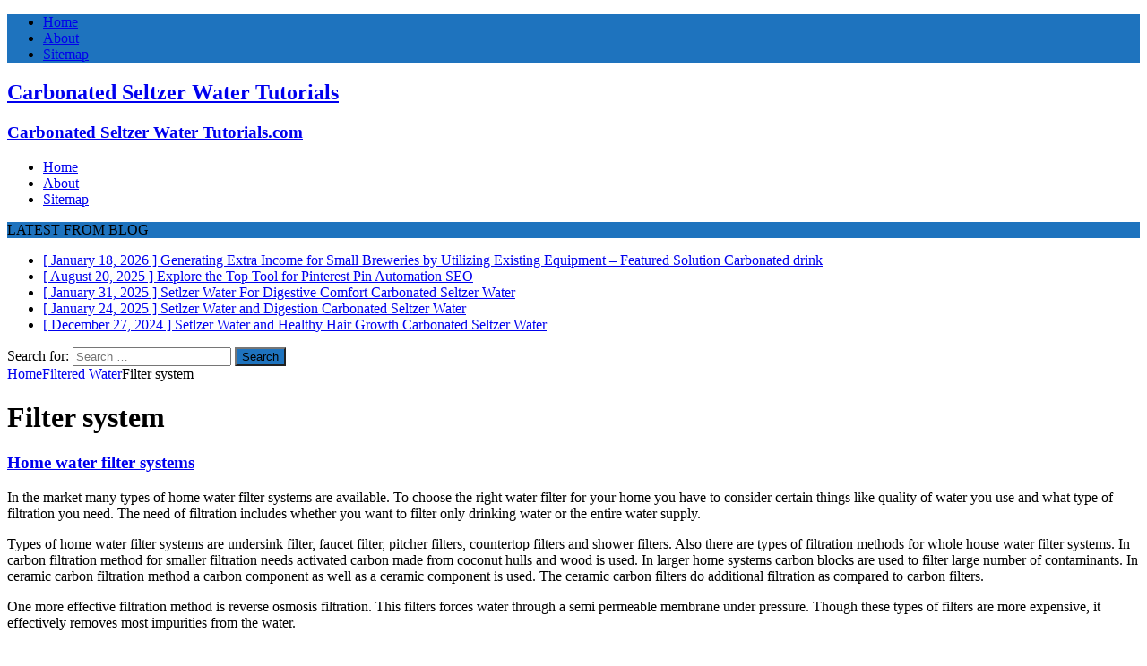

--- FILE ---
content_type: text/html; charset=UTF-8
request_url: https://tutorials.carbonatedseltzerwater.com/category/filtered-water/filter-system/page/3/
body_size: 42718
content:
<!DOCTYPE html>
<html class="no-js mh-one-sb" lang="en-US">
<head>
<meta charset="UTF-8">
<meta name="viewport" content="width=device-width, initial-scale=1.0">
<link rel="profile" href="http://gmpg.org/xfn/11" />
<title>Filter system &#8211; Page 3 &#8211; Carbonated Seltzer Water Tutorials</title>
<meta name='robots' content='max-image-preview:large' />
<link rel='dns-prefetch' href='//fonts.googleapis.com' />
<link rel="alternate" type="application/rss+xml" title="Carbonated Seltzer Water Tutorials &raquo; Feed" href="https://tutorials.carbonatedseltzerwater.com/feed/" />
<link rel="alternate" type="application/rss+xml" title="Carbonated Seltzer Water Tutorials &raquo; Comments Feed" href="https://tutorials.carbonatedseltzerwater.com/comments/feed/" />
<link rel="alternate" type="application/rss+xml" title="Carbonated Seltzer Water Tutorials &raquo; Filter system Category Feed" href="https://tutorials.carbonatedseltzerwater.com/category/filtered-water/filter-system/feed/" />
<script type="text/javascript">
window._wpemojiSettings = {"baseUrl":"https:\/\/s.w.org\/images\/core\/emoji\/14.0.0\/72x72\/","ext":".png","svgUrl":"https:\/\/s.w.org\/images\/core\/emoji\/14.0.0\/svg\/","svgExt":".svg","source":{"concatemoji":"https:\/\/tutorials.carbonatedseltzerwater.com\/wp-includes\/js\/wp-emoji-release.min.js?ver=6.3.7"}};
/*! This file is auto-generated */
!function(i,n){var o,s,e;function c(e){try{var t={supportTests:e,timestamp:(new Date).valueOf()};sessionStorage.setItem(o,JSON.stringify(t))}catch(e){}}function p(e,t,n){e.clearRect(0,0,e.canvas.width,e.canvas.height),e.fillText(t,0,0);var t=new Uint32Array(e.getImageData(0,0,e.canvas.width,e.canvas.height).data),r=(e.clearRect(0,0,e.canvas.width,e.canvas.height),e.fillText(n,0,0),new Uint32Array(e.getImageData(0,0,e.canvas.width,e.canvas.height).data));return t.every(function(e,t){return e===r[t]})}function u(e,t,n){switch(t){case"flag":return n(e,"\ud83c\udff3\ufe0f\u200d\u26a7\ufe0f","\ud83c\udff3\ufe0f\u200b\u26a7\ufe0f")?!1:!n(e,"\ud83c\uddfa\ud83c\uddf3","\ud83c\uddfa\u200b\ud83c\uddf3")&&!n(e,"\ud83c\udff4\udb40\udc67\udb40\udc62\udb40\udc65\udb40\udc6e\udb40\udc67\udb40\udc7f","\ud83c\udff4\u200b\udb40\udc67\u200b\udb40\udc62\u200b\udb40\udc65\u200b\udb40\udc6e\u200b\udb40\udc67\u200b\udb40\udc7f");case"emoji":return!n(e,"\ud83e\udef1\ud83c\udffb\u200d\ud83e\udef2\ud83c\udfff","\ud83e\udef1\ud83c\udffb\u200b\ud83e\udef2\ud83c\udfff")}return!1}function f(e,t,n){var r="undefined"!=typeof WorkerGlobalScope&&self instanceof WorkerGlobalScope?new OffscreenCanvas(300,150):i.createElement("canvas"),a=r.getContext("2d",{willReadFrequently:!0}),o=(a.textBaseline="top",a.font="600 32px Arial",{});return e.forEach(function(e){o[e]=t(a,e,n)}),o}function t(e){var t=i.createElement("script");t.src=e,t.defer=!0,i.head.appendChild(t)}"undefined"!=typeof Promise&&(o="wpEmojiSettingsSupports",s=["flag","emoji"],n.supports={everything:!0,everythingExceptFlag:!0},e=new Promise(function(e){i.addEventListener("DOMContentLoaded",e,{once:!0})}),new Promise(function(t){var n=function(){try{var e=JSON.parse(sessionStorage.getItem(o));if("object"==typeof e&&"number"==typeof e.timestamp&&(new Date).valueOf()<e.timestamp+604800&&"object"==typeof e.supportTests)return e.supportTests}catch(e){}return null}();if(!n){if("undefined"!=typeof Worker&&"undefined"!=typeof OffscreenCanvas&&"undefined"!=typeof URL&&URL.createObjectURL&&"undefined"!=typeof Blob)try{var e="postMessage("+f.toString()+"("+[JSON.stringify(s),u.toString(),p.toString()].join(",")+"));",r=new Blob([e],{type:"text/javascript"}),a=new Worker(URL.createObjectURL(r),{name:"wpTestEmojiSupports"});return void(a.onmessage=function(e){c(n=e.data),a.terminate(),t(n)})}catch(e){}c(n=f(s,u,p))}t(n)}).then(function(e){for(var t in e)n.supports[t]=e[t],n.supports.everything=n.supports.everything&&n.supports[t],"flag"!==t&&(n.supports.everythingExceptFlag=n.supports.everythingExceptFlag&&n.supports[t]);n.supports.everythingExceptFlag=n.supports.everythingExceptFlag&&!n.supports.flag,n.DOMReady=!1,n.readyCallback=function(){n.DOMReady=!0}}).then(function(){return e}).then(function(){var e;n.supports.everything||(n.readyCallback(),(e=n.source||{}).concatemoji?t(e.concatemoji):e.wpemoji&&e.twemoji&&(t(e.twemoji),t(e.wpemoji)))}))}((window,document),window._wpemojiSettings);
</script>
<style type="text/css">
img.wp-smiley,
img.emoji {
	display: inline !important;
	border: none !important;
	box-shadow: none !important;
	height: 1em !important;
	width: 1em !important;
	margin: 0 0.07em !important;
	vertical-align: -0.1em !important;
	background: none !important;
	padding: 0 !important;
}
</style>
	<link rel='stylesheet' id='wp-block-library-css' href='https://tutorials.carbonatedseltzerwater.com/wp-includes/css/dist/block-library/style.min.css?ver=6.3.7' type='text/css' media='all' />
<style id='classic-theme-styles-inline-css' type='text/css'>
/*! This file is auto-generated */
.wp-block-button__link{color:#fff;background-color:#32373c;border-radius:9999px;box-shadow:none;text-decoration:none;padding:calc(.667em + 2px) calc(1.333em + 2px);font-size:1.125em}.wp-block-file__button{background:#32373c;color:#fff;text-decoration:none}
</style>
<style id='global-styles-inline-css' type='text/css'>
body{--wp--preset--color--black: #000000;--wp--preset--color--cyan-bluish-gray: #abb8c3;--wp--preset--color--white: #ffffff;--wp--preset--color--pale-pink: #f78da7;--wp--preset--color--vivid-red: #cf2e2e;--wp--preset--color--luminous-vivid-orange: #ff6900;--wp--preset--color--luminous-vivid-amber: #fcb900;--wp--preset--color--light-green-cyan: #7bdcb5;--wp--preset--color--vivid-green-cyan: #00d084;--wp--preset--color--pale-cyan-blue: #8ed1fc;--wp--preset--color--vivid-cyan-blue: #0693e3;--wp--preset--color--vivid-purple: #9b51e0;--wp--preset--gradient--vivid-cyan-blue-to-vivid-purple: linear-gradient(135deg,rgba(6,147,227,1) 0%,rgb(155,81,224) 100%);--wp--preset--gradient--light-green-cyan-to-vivid-green-cyan: linear-gradient(135deg,rgb(122,220,180) 0%,rgb(0,208,130) 100%);--wp--preset--gradient--luminous-vivid-amber-to-luminous-vivid-orange: linear-gradient(135deg,rgba(252,185,0,1) 0%,rgba(255,105,0,1) 100%);--wp--preset--gradient--luminous-vivid-orange-to-vivid-red: linear-gradient(135deg,rgba(255,105,0,1) 0%,rgb(207,46,46) 100%);--wp--preset--gradient--very-light-gray-to-cyan-bluish-gray: linear-gradient(135deg,rgb(238,238,238) 0%,rgb(169,184,195) 100%);--wp--preset--gradient--cool-to-warm-spectrum: linear-gradient(135deg,rgb(74,234,220) 0%,rgb(151,120,209) 20%,rgb(207,42,186) 40%,rgb(238,44,130) 60%,rgb(251,105,98) 80%,rgb(254,248,76) 100%);--wp--preset--gradient--blush-light-purple: linear-gradient(135deg,rgb(255,206,236) 0%,rgb(152,150,240) 100%);--wp--preset--gradient--blush-bordeaux: linear-gradient(135deg,rgb(254,205,165) 0%,rgb(254,45,45) 50%,rgb(107,0,62) 100%);--wp--preset--gradient--luminous-dusk: linear-gradient(135deg,rgb(255,203,112) 0%,rgb(199,81,192) 50%,rgb(65,88,208) 100%);--wp--preset--gradient--pale-ocean: linear-gradient(135deg,rgb(255,245,203) 0%,rgb(182,227,212) 50%,rgb(51,167,181) 100%);--wp--preset--gradient--electric-grass: linear-gradient(135deg,rgb(202,248,128) 0%,rgb(113,206,126) 100%);--wp--preset--gradient--midnight: linear-gradient(135deg,rgb(2,3,129) 0%,rgb(40,116,252) 100%);--wp--preset--font-size--small: 13px;--wp--preset--font-size--medium: 20px;--wp--preset--font-size--large: 36px;--wp--preset--font-size--x-large: 42px;--wp--preset--spacing--20: 0.44rem;--wp--preset--spacing--30: 0.67rem;--wp--preset--spacing--40: 1rem;--wp--preset--spacing--50: 1.5rem;--wp--preset--spacing--60: 2.25rem;--wp--preset--spacing--70: 3.38rem;--wp--preset--spacing--80: 5.06rem;--wp--preset--shadow--natural: 6px 6px 9px rgba(0, 0, 0, 0.2);--wp--preset--shadow--deep: 12px 12px 50px rgba(0, 0, 0, 0.4);--wp--preset--shadow--sharp: 6px 6px 0px rgba(0, 0, 0, 0.2);--wp--preset--shadow--outlined: 6px 6px 0px -3px rgba(255, 255, 255, 1), 6px 6px rgba(0, 0, 0, 1);--wp--preset--shadow--crisp: 6px 6px 0px rgba(0, 0, 0, 1);}:where(.is-layout-flex){gap: 0.5em;}:where(.is-layout-grid){gap: 0.5em;}body .is-layout-flow > .alignleft{float: left;margin-inline-start: 0;margin-inline-end: 2em;}body .is-layout-flow > .alignright{float: right;margin-inline-start: 2em;margin-inline-end: 0;}body .is-layout-flow > .aligncenter{margin-left: auto !important;margin-right: auto !important;}body .is-layout-constrained > .alignleft{float: left;margin-inline-start: 0;margin-inline-end: 2em;}body .is-layout-constrained > .alignright{float: right;margin-inline-start: 2em;margin-inline-end: 0;}body .is-layout-constrained > .aligncenter{margin-left: auto !important;margin-right: auto !important;}body .is-layout-constrained > :where(:not(.alignleft):not(.alignright):not(.alignfull)){max-width: var(--wp--style--global--content-size);margin-left: auto !important;margin-right: auto !important;}body .is-layout-constrained > .alignwide{max-width: var(--wp--style--global--wide-size);}body .is-layout-flex{display: flex;}body .is-layout-flex{flex-wrap: wrap;align-items: center;}body .is-layout-flex > *{margin: 0;}body .is-layout-grid{display: grid;}body .is-layout-grid > *{margin: 0;}:where(.wp-block-columns.is-layout-flex){gap: 2em;}:where(.wp-block-columns.is-layout-grid){gap: 2em;}:where(.wp-block-post-template.is-layout-flex){gap: 1.25em;}:where(.wp-block-post-template.is-layout-grid){gap: 1.25em;}.has-black-color{color: var(--wp--preset--color--black) !important;}.has-cyan-bluish-gray-color{color: var(--wp--preset--color--cyan-bluish-gray) !important;}.has-white-color{color: var(--wp--preset--color--white) !important;}.has-pale-pink-color{color: var(--wp--preset--color--pale-pink) !important;}.has-vivid-red-color{color: var(--wp--preset--color--vivid-red) !important;}.has-luminous-vivid-orange-color{color: var(--wp--preset--color--luminous-vivid-orange) !important;}.has-luminous-vivid-amber-color{color: var(--wp--preset--color--luminous-vivid-amber) !important;}.has-light-green-cyan-color{color: var(--wp--preset--color--light-green-cyan) !important;}.has-vivid-green-cyan-color{color: var(--wp--preset--color--vivid-green-cyan) !important;}.has-pale-cyan-blue-color{color: var(--wp--preset--color--pale-cyan-blue) !important;}.has-vivid-cyan-blue-color{color: var(--wp--preset--color--vivid-cyan-blue) !important;}.has-vivid-purple-color{color: var(--wp--preset--color--vivid-purple) !important;}.has-black-background-color{background-color: var(--wp--preset--color--black) !important;}.has-cyan-bluish-gray-background-color{background-color: var(--wp--preset--color--cyan-bluish-gray) !important;}.has-white-background-color{background-color: var(--wp--preset--color--white) !important;}.has-pale-pink-background-color{background-color: var(--wp--preset--color--pale-pink) !important;}.has-vivid-red-background-color{background-color: var(--wp--preset--color--vivid-red) !important;}.has-luminous-vivid-orange-background-color{background-color: var(--wp--preset--color--luminous-vivid-orange) !important;}.has-luminous-vivid-amber-background-color{background-color: var(--wp--preset--color--luminous-vivid-amber) !important;}.has-light-green-cyan-background-color{background-color: var(--wp--preset--color--light-green-cyan) !important;}.has-vivid-green-cyan-background-color{background-color: var(--wp--preset--color--vivid-green-cyan) !important;}.has-pale-cyan-blue-background-color{background-color: var(--wp--preset--color--pale-cyan-blue) !important;}.has-vivid-cyan-blue-background-color{background-color: var(--wp--preset--color--vivid-cyan-blue) !important;}.has-vivid-purple-background-color{background-color: var(--wp--preset--color--vivid-purple) !important;}.has-black-border-color{border-color: var(--wp--preset--color--black) !important;}.has-cyan-bluish-gray-border-color{border-color: var(--wp--preset--color--cyan-bluish-gray) !important;}.has-white-border-color{border-color: var(--wp--preset--color--white) !important;}.has-pale-pink-border-color{border-color: var(--wp--preset--color--pale-pink) !important;}.has-vivid-red-border-color{border-color: var(--wp--preset--color--vivid-red) !important;}.has-luminous-vivid-orange-border-color{border-color: var(--wp--preset--color--luminous-vivid-orange) !important;}.has-luminous-vivid-amber-border-color{border-color: var(--wp--preset--color--luminous-vivid-amber) !important;}.has-light-green-cyan-border-color{border-color: var(--wp--preset--color--light-green-cyan) !important;}.has-vivid-green-cyan-border-color{border-color: var(--wp--preset--color--vivid-green-cyan) !important;}.has-pale-cyan-blue-border-color{border-color: var(--wp--preset--color--pale-cyan-blue) !important;}.has-vivid-cyan-blue-border-color{border-color: var(--wp--preset--color--vivid-cyan-blue) !important;}.has-vivid-purple-border-color{border-color: var(--wp--preset--color--vivid-purple) !important;}.has-vivid-cyan-blue-to-vivid-purple-gradient-background{background: var(--wp--preset--gradient--vivid-cyan-blue-to-vivid-purple) !important;}.has-light-green-cyan-to-vivid-green-cyan-gradient-background{background: var(--wp--preset--gradient--light-green-cyan-to-vivid-green-cyan) !important;}.has-luminous-vivid-amber-to-luminous-vivid-orange-gradient-background{background: var(--wp--preset--gradient--luminous-vivid-amber-to-luminous-vivid-orange) !important;}.has-luminous-vivid-orange-to-vivid-red-gradient-background{background: var(--wp--preset--gradient--luminous-vivid-orange-to-vivid-red) !important;}.has-very-light-gray-to-cyan-bluish-gray-gradient-background{background: var(--wp--preset--gradient--very-light-gray-to-cyan-bluish-gray) !important;}.has-cool-to-warm-spectrum-gradient-background{background: var(--wp--preset--gradient--cool-to-warm-spectrum) !important;}.has-blush-light-purple-gradient-background{background: var(--wp--preset--gradient--blush-light-purple) !important;}.has-blush-bordeaux-gradient-background{background: var(--wp--preset--gradient--blush-bordeaux) !important;}.has-luminous-dusk-gradient-background{background: var(--wp--preset--gradient--luminous-dusk) !important;}.has-pale-ocean-gradient-background{background: var(--wp--preset--gradient--pale-ocean) !important;}.has-electric-grass-gradient-background{background: var(--wp--preset--gradient--electric-grass) !important;}.has-midnight-gradient-background{background: var(--wp--preset--gradient--midnight) !important;}.has-small-font-size{font-size: var(--wp--preset--font-size--small) !important;}.has-medium-font-size{font-size: var(--wp--preset--font-size--medium) !important;}.has-large-font-size{font-size: var(--wp--preset--font-size--large) !important;}.has-x-large-font-size{font-size: var(--wp--preset--font-size--x-large) !important;}
.wp-block-navigation a:where(:not(.wp-element-button)){color: inherit;}
:where(.wp-block-post-template.is-layout-flex){gap: 1.25em;}:where(.wp-block-post-template.is-layout-grid){gap: 1.25em;}
:where(.wp-block-columns.is-layout-flex){gap: 2em;}:where(.wp-block-columns.is-layout-grid){gap: 2em;}
.wp-block-pullquote{font-size: 1.5em;line-height: 1.6;}
</style>
<link rel='stylesheet' id='mh-magazine-css' href='https://tutorials.carbonatedseltzerwater.com/wp-content/themes/mh-magazine/style.css?ver=3.7.0' type='text/css' media='all' />
<link rel='stylesheet' id='mh-font-awesome-css' href='https://tutorials.carbonatedseltzerwater.com/wp-content/themes/mh-magazine/includes/font-awesome.min.css' type='text/css' media='all' />
<link rel='stylesheet' id='mh-google-fonts-css' href='https://fonts.googleapis.com/css?family=Open+Sans:300,400,400italic,600,700' type='text/css' media='all' />
<link rel='stylesheet' id='dtree.css-css' href='https://tutorials.carbonatedseltzerwater.com/wp-content/plugins/wp-dtree-30/wp-dtree.min.css?ver=4.4.5' type='text/css' media='all' />
<script type='text/javascript' src='https://tutorials.carbonatedseltzerwater.com/wp-includes/js/jquery/jquery.min.js?ver=3.7.0' id='jquery-core-js'></script>
<script type='text/javascript' src='https://tutorials.carbonatedseltzerwater.com/wp-includes/js/jquery/jquery-migrate.min.js?ver=3.4.1' id='jquery-migrate-js'></script>
<script type='text/javascript' src='https://tutorials.carbonatedseltzerwater.com/wp-content/themes/mh-magazine/js/scripts.js?ver=3.7.0' id='mh-scripts-js'></script>
<script type='text/javascript' id='dtree-js-extra'>
/* <![CDATA[ */
var WPdTreeSettings = {"animate":null,"duration":null,"imgurl":"https:\/\/tutorials.carbonatedseltzerwater.com\/wp-content\/plugins\/wp-dtree-30\/"};
/* ]]> */
</script>
<script type='text/javascript' src='https://tutorials.carbonatedseltzerwater.com/wp-content/plugins/wp-dtree-30/wp-dtree.min.js?ver=4.4.5' id='dtree-js'></script>
<link rel="https://api.w.org/" href="https://tutorials.carbonatedseltzerwater.com/wp-json/" /><link rel="alternate" type="application/json" href="https://tutorials.carbonatedseltzerwater.com/wp-json/wp/v2/categories/35" /><link rel="EditURI" type="application/rsd+xml" title="RSD" href="https://tutorials.carbonatedseltzerwater.com/xmlrpc.php?rsd" />
<meta name="generator" content="WordPress 6.3.7" />
<style type="text/css">
.mh-widget-layout4 .mh-widget-title { background: #1e73be; background: rgba(30, 115, 190, 0.6); }
.mh-preheader, .mh-wide-layout .mh-subheader, .mh-ticker-title, .mh-main-nav li:hover, .mh-footer-nav, .slicknav_menu, .slicknav_btn, .slicknav_nav .slicknav_item:hover, .slicknav_nav a:hover, .mh-back-to-top, .mh-subheading, .entry-tags .fa, .entry-tags li:hover, .mh-widget-layout2 .mh-widget-title, .mh-widget-layout4 .mh-widget-title-inner, .mh-widget-layout4 .mh-footer-widget-title, .mh-widget-layout5 .mh-widget-title-inner, .mh-widget-layout6 .mh-widget-title, #mh-mobile .flex-control-paging li a.flex-active, .mh-image-caption, .mh-carousel-layout1 .mh-carousel-caption, .mh-tab-button.active, .mh-tab-button.active:hover, .mh-footer-widget .mh-tab-button.active, .mh-social-widget li:hover a, .mh-footer-widget .mh-social-widget li a, .mh-footer-widget .mh-author-bio-widget, .tagcloud a:hover, .mh-widget .tagcloud a:hover, .mh-footer-widget .tagcloud a:hover, .mh-posts-stacked-meta, .page-numbers:hover, .mh-loop-pagination .current, .mh-comments-pagination .current, .pagelink, a:hover .pagelink, input[type=submit], #infinite-handle span { background: #1e73be; }
.mh-main-nav-wrap .slicknav_nav ul, blockquote, .mh-widget-layout1 .mh-widget-title, .mh-widget-layout3 .mh-widget-title, .mh-widget-layout5 .mh-widget-title, .mh-widget-layout8 .mh-widget-title:after, #mh-mobile .mh-slider-caption, .mh-carousel-layout1, .mh-spotlight-widget, .mh-author-bio-widget, .mh-author-bio-title, .mh-author-bio-image-frame, .mh-video-widget, .mh-tab-buttons, .bypostauthor .mh-comment-meta, textarea:hover, input[type=text]:hover, input[type=email]:hover, input[type=tel]:hover, input[type=url]:hover { border-color: #1e73be; }
.mh-dropcap, .mh-carousel-layout1 .flex-direction-nav a, .mh-carousel-layout2 .mh-carousel-caption, .mh-posts-digest-small-category, .mh-posts-lineup-more, .bypostauthor .mh-comment-meta-author:after, .mh-comment-meta-links .comment-reply-link:before, #respond #cancel-comment-reply-link:before { color: #1e73be; }
.entry-content a, .mh-comment-content a { color: #1e73be; }
a:hover, .entry-content a:hover, .mh-comment-content a:hover, #respond a:hover, .mh-meta a:hover, .mh-breadcrumb a:hover, .mh-tabbed-widget a:hover { color: #1e73be; }
</style>
<!--[if lt IE 9]>
<script src="https://tutorials.carbonatedseltzerwater.com/wp-content/themes/mh-magazine/js/css3-mediaqueries.js"></script>
<![endif]-->
<link rel="icon" href="https://tutorials.carbonatedseltzerwater.com/wp-content/uploads/2017/11/CARDFIL3.png" sizes="32x32" />
<link rel="icon" href="https://tutorials.carbonatedseltzerwater.com/wp-content/uploads/2017/11/CARDFIL3.png" sizes="192x192" />
<link rel="apple-touch-icon" href="https://tutorials.carbonatedseltzerwater.com/wp-content/uploads/2017/11/CARDFIL3.png" />
<meta name="msapplication-TileImage" content="https://tutorials.carbonatedseltzerwater.com/wp-content/uploads/2017/11/CARDFIL3.png" />
</head>
<body id="mh-mobile" class="archive paged category category-filter-system category-35 paged-3 category-paged-3 mh-boxed-layout mh-right-sb mh-loop-layout1 mh-widget-layout1 mh-loop-hide-caption" itemscope="itemscope" itemtype="http://schema.org/WebPage">
<div class="mh-container mh-container-outer">
<div class="mh-header-nav-mobile clearfix"></div>
	<div class="mh-preheader">
    	<div class="mh-container mh-container-inner mh-row clearfix">
							<div class="mh-header-bar-content mh-header-bar-top-left mh-col-2-3 clearfix">
											<nav class="mh-navigation mh-header-nav mh-header-nav-top clearfix" itemscope="itemscope" itemtype="http://schema.org/SiteNavigationElement">
							<div class="menu-home-container"><ul id="menu-home" class="menu"><li id="menu-item-822" class="menu-item menu-item-type-custom menu-item-object-custom menu-item-home menu-item-822"><a href="https://tutorials.carbonatedseltzerwater.com/">Home</a></li>
<li id="menu-item-823" class="menu-item menu-item-type-post_type menu-item-object-page menu-item-823"><a href="https://tutorials.carbonatedseltzerwater.com/about/">About</a></li>
<li id="menu-item-824" class="menu-item menu-item-type-post_type menu-item-object-page menu-item-824"><a href="https://tutorials.carbonatedseltzerwater.com/sitemap/">Sitemap</a></li>
</ul></div>						</nav>
									</div>
										<div class="mh-header-bar-content mh-header-bar-top-right mh-col-1-3 clearfix">
									</div>
					</div>
	</div>
<header class="mh-header" itemscope="itemscope" itemtype="http://schema.org/WPHeader">
	<div class="mh-container mh-container-inner clearfix">
		<div class="mh-custom-header clearfix">
<div class="mh-header-columns mh-row clearfix">
<div class="mh-col-1-3 mh-site-identity">
<div class="mh-site-logo" role="banner" itemscope="itemscope" itemtype="http://schema.org/Brand">
<div class="mh-header-text">
<a class="mh-header-text-link" href="https://tutorials.carbonatedseltzerwater.com/" title="Carbonated Seltzer Water Tutorials" rel="home">
<h2 class="mh-header-title">Carbonated Seltzer Water Tutorials</h2>
<h3 class="mh-header-tagline">Carbonated Seltzer Water Tutorials.com</h3>
</a>
</div>
</div>
</div>
<aside class="mh-col-2-3 mh-header-widget-2">
<div id="block-3" class="mh-widget mh-header-2 widget_block"><ins data-revive-zoneid="25" data-revive-id="a44d52551e01cc2775645574899f6db8"></ins>
<script async src="//adserver.postboxen.com/www/delivery/asyncjs.php"></script></div></aside>
</div>
</div>
	</div>
	<div class="mh-main-nav-wrap">
		<nav class="mh-navigation mh-main-nav mh-container mh-container-inner clearfix" itemscope="itemscope" itemtype="http://schema.org/SiteNavigationElement">
			<div class="menu-home-container"><ul id="menu-home-1" class="menu"><li class="menu-item menu-item-type-custom menu-item-object-custom menu-item-home menu-item-822"><a href="https://tutorials.carbonatedseltzerwater.com/">Home</a></li>
<li class="menu-item menu-item-type-post_type menu-item-object-page menu-item-823"><a href="https://tutorials.carbonatedseltzerwater.com/about/">About</a></li>
<li class="menu-item menu-item-type-post_type menu-item-object-page menu-item-824"><a href="https://tutorials.carbonatedseltzerwater.com/sitemap/">Sitemap</a></li>
</ul></div>		</nav>
	</div>
	</header>
	<div class="mh-subheader">
		<div class="mh-container mh-container-inner mh-row clearfix">
							<div class="mh-header-bar-content mh-header-bar-bottom-left mh-col-2-3 clearfix">
											<div class="mh-header-ticker mh-header-ticker-bottom">
							<div class="mh-ticker-bottom">
			<div class="mh-ticker-title mh-ticker-title-bottom">
			LATEST FROM BLOG<i class="fa fa-chevron-right"></i>		</div>
		<div class="mh-ticker-content mh-ticker-content-bottom">
		<ul id="mh-ticker-loop-bottom">				<li class="mh-ticker-item mh-ticker-item-bottom">
					<a href="https://tutorials.carbonatedseltzerwater.com/carbonated-and-distilled/carbonated-drink/generating-extra-income-for-small-breweries-by-utilizing-existing-equipment-featured-solution/" title="Generating Extra Income for Small Breweries by Utilizing Existing Equipment &#8211; Featured Solution">
						<span class="mh-ticker-item-date mh-ticker-item-date-bottom">
                        	[ January 18, 2026 ]                        </span>
						<span class="mh-ticker-item-title mh-ticker-item-title-bottom">
							Generating Extra Income for Small Breweries by Utilizing Existing Equipment &#8211; Featured Solution						</span>
													<span class="mh-ticker-item-cat mh-ticker-item-cat-bottom">
								<i class="fa fa-caret-right"></i>
																Carbonated drink							</span>
											</a>
				</li>				<li class="mh-ticker-item mh-ticker-item-bottom">
					<a href="https://tutorials.carbonatedseltzerwater.com/seo/explore-the-top-tool-for-pinterest-pin-automation/" title="Explore the Top Tool for Pinterest Pin Automation">
						<span class="mh-ticker-item-date mh-ticker-item-date-bottom">
                        	[ August 20, 2025 ]                        </span>
						<span class="mh-ticker-item-title mh-ticker-item-title-bottom">
							Explore the Top Tool for Pinterest Pin Automation						</span>
													<span class="mh-ticker-item-cat mh-ticker-item-cat-bottom">
								<i class="fa fa-caret-right"></i>
																SEO							</span>
											</a>
				</li>				<li class="mh-ticker-item mh-ticker-item-bottom">
					<a href="https://tutorials.carbonatedseltzerwater.com/carbonated-seltzer-water/setlzer-water-for-digestive-comfort/" title="Setlzer Water For Digestive Comfort">
						<span class="mh-ticker-item-date mh-ticker-item-date-bottom">
                        	[ January 31, 2025 ]                        </span>
						<span class="mh-ticker-item-title mh-ticker-item-title-bottom">
							Setlzer Water For Digestive Comfort						</span>
													<span class="mh-ticker-item-cat mh-ticker-item-cat-bottom">
								<i class="fa fa-caret-right"></i>
																Carbonated Seltzer Water							</span>
											</a>
				</li>				<li class="mh-ticker-item mh-ticker-item-bottom">
					<a href="https://tutorials.carbonatedseltzerwater.com/carbonated-seltzer-water/setlzer-water-and-digestion/" title="Setlzer Water and Digestion">
						<span class="mh-ticker-item-date mh-ticker-item-date-bottom">
                        	[ January 24, 2025 ]                        </span>
						<span class="mh-ticker-item-title mh-ticker-item-title-bottom">
							Setlzer Water and Digestion						</span>
													<span class="mh-ticker-item-cat mh-ticker-item-cat-bottom">
								<i class="fa fa-caret-right"></i>
																Carbonated Seltzer Water							</span>
											</a>
				</li>				<li class="mh-ticker-item mh-ticker-item-bottom">
					<a href="https://tutorials.carbonatedseltzerwater.com/carbonated-seltzer-water/setlzer-water-and-healthy-hair-growth/" title="Setlzer Water and Healthy Hair Growth">
						<span class="mh-ticker-item-date mh-ticker-item-date-bottom">
                        	[ December 27, 2024 ]                        </span>
						<span class="mh-ticker-item-title mh-ticker-item-title-bottom">
							Setlzer Water and Healthy Hair Growth						</span>
													<span class="mh-ticker-item-cat mh-ticker-item-cat-bottom">
								<i class="fa fa-caret-right"></i>
																Carbonated Seltzer Water							</span>
											</a>
				</li>		</ul>
	</div>
</div>						</div>
									</div>
										<div class="mh-header-bar-content mh-header-bar-bottom-right mh-col-1-3 clearfix">
											<aside class="mh-header-search mh-header-search-bottom">
							<form role="search" method="get" class="search-form" action="https://tutorials.carbonatedseltzerwater.com/">
				<label>
					<span class="screen-reader-text">Search for:</span>
					<input type="search" class="search-field" placeholder="Search &hellip;" value="" name="s" />
				</label>
				<input type="submit" class="search-submit" value="Search" />
			</form>						</aside>
									</div>
					</div>
	</div>
<div class="mh-wrapper clearfix">
	<div class="mh-main clearfix">
		<div id="main-content" class="mh-loop mh-content" role="main"><nav class="mh-breadcrumb"><span itemscope itemtype="http://data-vocabulary.org/Breadcrumb"><a href="https://tutorials.carbonatedseltzerwater.com" itemprop="url"><span itemprop="title">Home</span></a></span><span class="mh-breadcrumb-delimiter"><i class="fa fa-angle-right"></i></span><a href="https://tutorials.carbonatedseltzerwater.com/category/filtered-water/">Filtered Water</a><span class="mh-breadcrumb-delimiter"><i class="fa fa-angle-right"></i></span>Filter system</nav>
				<header class="page-header"><h1 class="page-title">Filter system</h1>				</header><article class="mh-posts-large-item clearfix post-288 post type-post status-publish format-standard hentry category-filter-system">
	<div class="mh-posts-large-content clearfix">
		<header class="mh-posts-large-header">
			<h3 class="entry-title mh-posts-large-title">
				<a href="https://tutorials.carbonatedseltzerwater.com/filtered-water/filter-system/home-water-filter-systems/" title="Home water filter systems" rel="bookmark">
					Home water filter systems				</a>
			</h3>
			<div class="mh-meta mh-posts-large-meta">
							</div>
		</header>
		<div class="mh-posts-large-excerpt clearfix">
			<p>In the market many types of home water filter systems are available. To choose the right water filter for your home you have to consider certain things like quality of water you use and what type of filtration you need. The need of filtration includes whether you want to filter only drinking water or the entire water supply.</p>
<p>Types of home water filter systems are undersink filter, faucet filter, pitcher filters, countertop filters and shower filters. Also there are types of filtration methods for whole house water filter systems. In carbon filtration method for smaller filtration needs activated carbon made from coconut hulls and wood is used. In larger home systems carbon blocks are used to filter large number of contaminants. In ceramic carbon filtration method a carbon component as well as a ceramic component is used. The ceramic carbon filters do additional filtration as compared to carbon filters. </p>
<p>One more effective filtration method is reverse osmosis filtration. This filters forces water through a semi permeable membrane under pressure. Though these types of filters are more expensive, it effectively removes most impurities from the water. </p>
<p>If you are suffering from environmental illnesses then go for alkaline systems. These systems not only filter the water but it changes the pH to slightly alkaline which helps relieve you from environmental illness. In combination systems a series of two, three or more filter types are used where in each filter removes more contaminants. This method is an alternative to the reverse osmosis filtration method. </p>
<p>Installation of faucet filters is easy but for under sink models you may need help of a plumber. For the average person the installation of shower filters is easy. Whole house systems are more complex to install. You have to fit it to the main source of water and for that you have to take the help of a plumber. </p>
<p>Types of home water filters are under sink filters, whole house filters, counter top filters, faucet mounts, and shower filters. Examples of under sink filters are Doulton under sink filters, Omni under sink filters, Aquasana standard under sink filters, Aquasana premium under sink filters and Vortex under sink water filters. </p>
<p>Doulton under sink filters are designed for permanent installation. It comes with its own installation hardware and faucet.  Omni under sink water filters are more convenient and give clean and clear drinking water. Aquasana standard and premium under sink filters are the same the only difference is that premium filter contains polished chrome pressure relief faucet. The main feature of Vortex under sink water filters is that it creates ozone which is a powerful oxidant to remove contaminates. </p>
<p>Aquasana, Doulton and Vortex also manufacture whole house filters, counter top filters and faucet mount filters. Pur faucet mount water filters are popular water filters. It is a 3-stage water filter and it has vertical and horizontal designs. It effectively reduces agricultural pollutants, industrial pollutants, heavy metals and 99% of microbial cysts from the water. </p>
<p>The manufacturers of shower filters are Aquasana, Seychelle and Wonder. Shower filters improve the texture of your skin and hair. </p>
<p><b>Did you know that Sweden has been the leading innovator of flavored carbonated water <br />for the last 6 years? With a world market share of 2/3rds and increasing?</b></p>
<p>More and more people are turning to flavored carbonated water due to its amazing refreshing <br />taste and huge health benefits as is has no added sugar, colors, preservatives, sweeteners, <br />fruit concentrate or calories. Some of the many great fruit flavors that can be purchased <br />include black currant, apple, lemon and blueberry and many more.</p>
<p>And for the first time ever, owners of home carbonating machines have quick and easy access <br />to a huge variety of 25 Aromhuset flavors which is currently only being offered worldwide by <br /><a href="https://www.allfreightfree.com" target="_blank" rel="nofollow"><b><u>Allfreightfree.com</b></u></a></p>
<p></p>
		</div>
	</div>
</article><div class="mh-loop-pagination clearfix">
	<nav class="navigation pagination" aria-label="Posts">
		<h2 class="screen-reader-text">Posts navigation</h2>
		<div class="nav-links"><a class="prev page-numbers" href="https://tutorials.carbonatedseltzerwater.com/category/filtered-water/filter-system/page/2/">&laquo;</a>
<a class="page-numbers" href="https://tutorials.carbonatedseltzerwater.com/category/filtered-water/filter-system/">1</a>
<a class="page-numbers" href="https://tutorials.carbonatedseltzerwater.com/category/filtered-water/filter-system/page/2/">2</a>
<span aria-current="page" class="page-numbers current">3</span></div>
	</nav></div>		</div>
			<aside class="mh-widget-col-1 mh-sidebar" itemscope="itemscope" itemtype="http://schema.org/WPSideBar"><div id="block-2" class="mh-widget widget_block"><ins data-revive-zoneid="24" data-revive-id="a44d52551e01cc2775645574899f6db8"></ins>
<script async src="//adserver.postboxen.com/www/delivery/asyncjs.php"></script></div>
		<div id="recent-posts-3" class="mh-widget widget_recent_entries">
		<h4 class="mh-widget-title"><span class="mh-widget-title-inner">Menu</span></h4>
		<ul>
											<li>
					<a href="https://tutorials.carbonatedseltzerwater.com/carbonated-and-distilled/carbonated-drink/generating-extra-income-for-small-breweries-by-utilizing-existing-equipment-featured-solution/">Generating Extra Income for Small Breweries by Utilizing Existing Equipment &#8211; Featured Solution</a>
									</li>
											<li>
					<a href="https://tutorials.carbonatedseltzerwater.com/seo/explore-the-top-tool-for-pinterest-pin-automation/">Explore the Top Tool for Pinterest Pin Automation</a>
									</li>
											<li>
					<a href="https://tutorials.carbonatedseltzerwater.com/carbonated-seltzer-water/setlzer-water-for-digestive-comfort/">Setlzer Water For Digestive Comfort</a>
									</li>
											<li>
					<a href="https://tutorials.carbonatedseltzerwater.com/carbonated-seltzer-water/setlzer-water-and-digestion/">Setlzer Water and Digestion</a>
									</li>
											<li>
					<a href="https://tutorials.carbonatedseltzerwater.com/carbonated-seltzer-water/setlzer-water-and-healthy-hair-growth/">Setlzer Water and Healthy Hair Growth</a>
									</li>
											<li>
					<a href="https://tutorials.carbonatedseltzerwater.com/amazon-uk-tips/review-of-aromhuset-fruity-explosion-sensation-soda-concentrate-at-amazon-uk-enjoy-the-delightful-fruity-flavour/">Review of Aromhuset Fruity Explosion Sensation Soda Concentrate at Amazon UK: Enjoy the delightful fruity flavour!</a>
									</li>
											<li>
					<a href="https://tutorials.carbonatedseltzerwater.com/carbonated-seltzer-water/bubblr-sparkling-water-with-antioxidants/">Bubbl&#8217;r Sparkling Water With Antioxidants</a>
									</li>
											<li>
					<a href="https://tutorials.carbonatedseltzerwater.com/amazon-uk-tips/aromhuset-indian-tonic-syrup-an-essential-ingredient-for-home-carbonation-systems-like-soda-stream/">Aromhuset Indian Tonic Syrup &#8211; an essential ingredient for home carbonation systems like Soda Stream</a>
									</li>
											<li>
					<a href="https://tutorials.carbonatedseltzerwater.com/carbonated-seltzer-water/setlzer-water-for-acidic-stomach/">Setlzer Water For Acidic Stomach</a>
									</li>
											<li>
					<a href="https://tutorials.carbonatedseltzerwater.com/amazon-ca-tips/you-can-live-a-healthier-and-happier-life-by-using-alcohol-free-spirits-in-the-uk-your-path-to-a-healthier-lifestyle-begins-today/">You can live a healthier and happier life by using Alcohol-Free Spirits in the UK: Your Path to a healthier lifestyle begins today!</a>
									</li>
											<li>
					<a href="https://tutorials.carbonatedseltzerwater.com/amazon-uk-tips/aromhuset-zero-soda-concentrates-exploring-the-best-flavors-to-an-energy-fueling-sugar-free-refresher/">Aromhuset Zero Soda Concentrates Exploring the Best Flavors to an Energy-Fueling Sugar-Free Refresher</a>
									</li>
											<li>
					<a href="https://tutorials.carbonatedseltzerwater.com/amazon-uk-tips/zero-sugar-raspberry-by-aromhuset-premium-mixing-experience-with-no-bitter-aftertaste/">Zero Sugar Raspberry by Aromhuset: Premium Mixing Experience with No Bitter Aftertaste?</a>
									</li>
											<li>
					<a href="https://tutorials.carbonatedseltzerwater.com/amazon-ca-tips/exploring-the-world-of-alcohol-free-spirits/">Exploring the World of Alcohol-Free Spirits</a>
									</li>
											<li>
					<a href="https://tutorials.carbonatedseltzerwater.com/amazon-uk-tips/zero-sugar-indian-tonic-soda-does-it-rank-as-a-top-selection/">Zero Sugar Indian Tonic Soda: Does it Rank as a Top Selection?</a>
									</li>
											<li>
					<a href="https://tutorials.carbonatedseltzerwater.com/amazon-uk-tips/aromhusets-zero-sugar-lemon-lime-does-it-rank-as-a-top-selection/">Aromhuset&#8217;s Zero Sugar Lemon Lime: Does it Rank as a Top Selection?</a>
									</li>
											<li>
					<a href="https://tutorials.carbonatedseltzerwater.com/amazon-uk-tips/is-aromhusets-zero-sugar-passion-fruit-soda-a-luxurious-flavor-experience/">Is Aromhuset&#8217;s Zero Sugar Passion Fruit Soda a Luxurious Flavor Experience?</a>
									</li>
											<li>
					<a href="https://tutorials.carbonatedseltzerwater.com/amazon-uk-tips/reviewing-aromhusets-julmust-syrup-does-it-measure-up-as-premium/">Reviewing Aromhuset&#8217;s Julmust Syrup: Does It Measure Up as Premium?</a>
									</li>
											<li>
					<a href="https://tutorials.carbonatedseltzerwater.com/amazon-uk-tips/aromhuset-natural-liquid-stevia-50ml-100-pure-sugar-nutrient-free-zero-calorie-liquid-flavoured-sweetener-for-diet-keto-vegan-diabetic-moreroll-over-image-to-increase-the-zoom/">Aromhuset Natural Liquid Stevia 50ml 100% Pure, Sugar Nutrient Free, Zero Calorie Liquid Flavoured Sweetener for Diet, Keto, Vegan, Diabetic, &#038; MoreRoll over image to increase the zoom.</a>
									</li>
											<li>
					<a href="https://tutorials.carbonatedseltzerwater.com/amazon-ca-tips/understanding-the-trend-in-health-benefits-from-alcohol-free-spirits/">Understanding the trend in Health Benefits from Alcohol-Free Spirits</a>
									</li>
											<li>
					<a href="https://tutorials.carbonatedseltzerwater.com/amazon-ca-tips/welcome-to-the-world-of-alcohol-free-mixology/">Welcome to the &#8220;World-of-Alcohol-Free&#8221; Mixology.</a>
									</li>
					</ul>

		</div><div id="pages-3" class="mh-widget widget_pages"><h4 class="mh-widget-title"><span class="mh-widget-title-inner">Pages</span></h4>
			<ul>
				<li class="page_item page-item-2"><a href="https://tutorials.carbonatedseltzerwater.com/about/">About</a></li>
<li class="page_item page-item-9"><a href="https://tutorials.carbonatedseltzerwater.com/sitemap/">Sitemap</a></li>
			</ul>

			</div>	</aside>	</div>
	</div>
	<div class="mh-footer-nav-mobile"></div>
	<nav class="mh-navigation mh-footer-nav" itemscope="itemscope" itemtype="http://schema.org/SiteNavigationElement">
		<div class="mh-container mh-container-inner clearfix">
			<div class="menu-home-container"><ul id="menu-home-2" class="menu"><li class="menu-item menu-item-type-custom menu-item-object-custom menu-item-home menu-item-822"><a href="https://tutorials.carbonatedseltzerwater.com/">Home</a></li>
<li class="menu-item menu-item-type-post_type menu-item-object-page menu-item-823"><a href="https://tutorials.carbonatedseltzerwater.com/about/">About</a></li>
<li class="menu-item menu-item-type-post_type menu-item-object-page menu-item-824"><a href="https://tutorials.carbonatedseltzerwater.com/sitemap/">Sitemap</a></li>
</ul></div>		</div>
	</nav>
<div class="mh-copyright-wrap">
	<div class="mh-container mh-container-inner clearfix">
		<p class="mh-copyright">
			tutorials.carbonatedseltzerwater.com		</p>
	</div>
</div>
<a href="#" class="mh-back-to-top"><i class="fa fa-chevron-up"></i></a>
</div><!-- .mh-container-outer -->
</body>
</html>